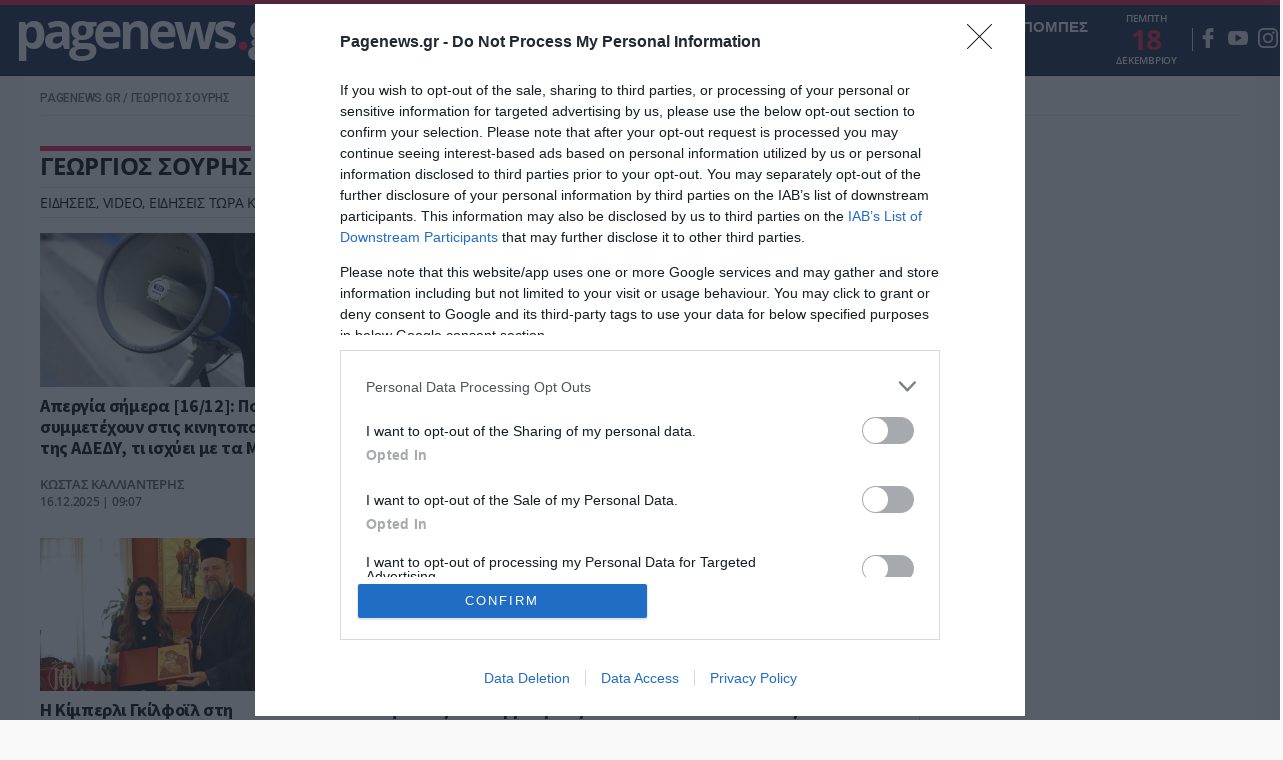

--- FILE ---
content_type: text/html; charset=utf-8
request_url: https://www.google.com/recaptcha/api2/aframe
body_size: 268
content:
<!DOCTYPE HTML><html><head><meta http-equiv="content-type" content="text/html; charset=UTF-8"></head><body><script nonce="OdhIXasXJTyWnAInHwZj1w">/** Anti-fraud and anti-abuse applications only. See google.com/recaptcha */ try{var clients={'sodar':'https://pagead2.googlesyndication.com/pagead/sodar?'};window.addEventListener("message",function(a){try{if(a.source===window.parent){var b=JSON.parse(a.data);var c=clients[b['id']];if(c){var d=document.createElement('img');d.src=c+b['params']+'&rc='+(localStorage.getItem("rc::a")?sessionStorage.getItem("rc::b"):"");window.document.body.appendChild(d);sessionStorage.setItem("rc::e",parseInt(sessionStorage.getItem("rc::e")||0)+1);localStorage.setItem("rc::h",'1766048825122');}}}catch(b){}});window.parent.postMessage("_grecaptcha_ready", "*");}catch(b){}</script></body></html>

--- FILE ---
content_type: text/css
request_url: https://www.pagenews.gr/wp-content/themes/pagenews_vw/common/css/format.css?ver=1
body_size: 3199
content:
html,body,div,span,object,iframe,pre,a,abbr,acronym,address,code,del,dfn,em,img,q,dl,dt,dd,ol,ul,li,fieldset,form,label,legend,table,caption,tbody,tfoot,thead,tr,th,td{margin:0;padding:0;border:0;font-weight:inherit;font-style:inherit;font-size:100%;font-family:inherit;vertical-align:baseline}

*,:before,:after{-webkit-box-sizing:inherit;box-sizing:inherit;outline:0}
html{-webkit-box-sizing:border-box;box-sizing:border-box;font-size:10px;font-display:swap;font-family:sans-serif;outline:0;text-rendering:optimizeLegibility;-webkit-font-smoothing:antialiased;-moz-osx-font-smoothing:grayscale;-webkit-font-feature-settings:kern 1;font-feature-settings:kern 1;-webkit-font-kerning:normal;font-kerning:normal;-webkit-text-size-adjust:100%;-ms-text-size-adjust:100%}

@font-face {
    font-family: "Open Sans";
    font-style: normal;
    font-weight: 300;
    font-display: swap;
    src: local("Open Sans Light"), local("OpenSans-Light"), url(https://fonts.gstatic.com/s/opensans/v13/DXI1ORHCpsQm3Vp6mXoaTSkuG2tq91CwNPt4hF7Mg5Y.ttf) format("truetype");
}
@font-face {
    font-family: "Open Sans";
    font-style: normal;
    font-weight: 400;
    font-display: swap;
    src: local("Open Sans"), local("OpenSans"), url(https://fonts.gstatic.com/s/opensans/v13/LWCjsQkB6EMdfHrEVqA1KaCWcynf_cDxXwCLxiixG1c.ttf) format("truetype");
}
@font-face {
    font-family: "Open Sans";
    font-style: normal;
    font-weight: 600;
    font-display: swap;
    src: local("Open Sans Semibold"), local("OpenSans-Semibold"), url(https://fonts.gstatic.com/s/opensans/v13/MTP_ySUJH_bn48VBG8sNSikuG2tq91CwNPt4hF7Mg5Y.ttf) format("truetype");
}
@font-face {
    font-family: "Open Sans";
    font-style: normal;
    font-weight: 700;
    font-display: swap;
    src: local("Open Sans Bold"), local("OpenSans-Bold"), url(https://fonts.gstatic.com/s/opensans/v13/k3k702ZOKiLJc3WVjuplzCkuG2tq91CwNPt4hF7Mg5Y.ttf) format("truetype");
}
@font-face {
    font-family: "Open Sans";
    font-style: normal;
    font-weight: 800;
    font-display: swap;
    src: local("Open Sans Extrabold"), local("OpenSans-Extrabold"), url(https://fonts.gstatic.com/s/opensans/v13/EInbV5DfGHOiMmvb1Xr-hikuG2tq91CwNPt4hF7Mg5Y.ttf) format("truetype");
}
@font-face {
    font-family: "Open Sans";
    font-style: italic;
    font-weight: 300;
    font-display: swap;
    src: local("Open Sans Light Italic"), local("OpenSansLight-Italic"), url(https://fonts.gstatic.com/s/opensans/v13/PRmiXeptR36kaC0GEAetxt5GpQskO7VpUWRbd-asVGM.ttf) format("truetype");
}
@font-face {
    font-family: "Open Sans";
    font-style: italic;
    font-weight: 400;
        font-display: swap;
    src: local("Open Sans Italic"), local("OpenSans-Italic"), url(https://fonts.gstatic.com/s/opensans/v13/xjAJXh38I15wypJXxuGMBsUoXVFlxKhsSNpZL15X_fI.ttf) format("truetype");
}
@font-face {
    font-family: "Open Sans";
    font-style: italic;
    font-weight: 600;
      font-display: swap;
    src: local("Open Sans Semibold Italic"), local("OpenSans-SemiboldItalic"), url(https://fonts.gstatic.com/s/opensans/v13/PRmiXeptR36kaC0GEAetxsoYsIjggYE7yxaVtDjAOuo.ttf) format("truetype");
}
@font-face {
    font-family: "Open Sans";
    font-style: italic;
    font-weight: 700;
      font-display: swap;
    src: local("Open Sans Bold Italic"), local("OpenSans-BoldItalic"), url(https://fonts.gstatic.com/s/opensans/v13/PRmiXeptR36kaC0GEAetxtLyKAmXwtyK8sQGxnpAP2c.ttf) format("truetype");
}
@font-face {
    font-family: "Open Sans";
    font-style: italic;
    font-weight: 800;
      font-display: swap;
    src: local("Open Sans Extrabold Italic"), local("OpenSans-ExtraboldItalic"), url(https://fonts.gstatic.com/s/opensans/v13/PRmiXeptR36kaC0GEAetxuS5q-TycQ7Zw7zjvcuQKK0.ttf) format("truetype");
}

html {
  scroll-behavior: smooth;
}
.pagenewsgr{font-family:'Open Sans';background-color:#fff;padding-top:0;overflow-x:hidden;letter-spacing:-0.25px}
.prel{position:relative}
.flexgrid{width:100%;display:-webkit-box;display:-ms-flexbox;display:flex}
.gridrow{margin:0 auto;width:100%;max-width:1400px;padding:0 15px}
.maxgridrow{margin:0 auto;width:100%;max-width:1400px;padding:0 15px}
.uppercase{text-transform:uppercase}
.abslink{position:absolute;left:0;width:100%;height:100%;top:0;font-size:0;background-color:rgba(255,255,255,0);z-index:1}
.o-head-section{font-family:'Open Sans';width:100%;display:block;margin-top:2rem;padding-bottom:10px;font-size:2.3rem;font-weight:800;letter-spacing:-0.4px}
.o-head-section:before{content:"";border-top:5px solid #e91e4f;display:block;width:auto;margin-bottom:0;max-width:100px}
.o-head{font-family:'Open Sans';font-weight:normal;line-height:1.15;margin:0;display:-webkit-box;-webkit-line-clamp:3;-webkit-box-orient:vertical;overflow:hidden;-o-text-overflow:ellipsis;text-overflow:ellipsis;color:#000}
.o-head-section a,
.o-head a{text-decoration:none;color:#000}
.toprow .o-head-section{margin-top:0;font-size:2rem}
.absimage{position:absolute;top:0;bottom:0;right:0;left:0;background-position:50% 25%;background-repeat:no-repeat;background-size:cover}
.mainlogo{margin:20px auto;max-height:90px;display:block}
#Webheader{background-color:#14264b;position:sticky;position:-webkit-sticky;position:-moz-sticky;position:-ms-sticky;position:-o-sticky;top:0;z-index:999;border-bottom:1px solid #081226;padding-top:0px;padding-bottom:8px;transition:all 0.3s ease}
#Webheader:before {
    border-top: 5px solid #e91e4f;
    display: block;
    width: 100%;
    top: 0;
    z-index: 999;
    content: "";
    position: relative;
}

.main-logo{margin:0;letter-spacing:-4px;color:#fff;line-height:6rem;padding:0 0;font-size:5rem;font-weight:700;background-color:#14264b;width:auto;display:inline-block;position:relative;margin-top:-5px;}
.main-logo span{color:#e91e4f;margin:0 2px}
.main-logo a{text-decoration:none;color:#FFF;transition:all 0.4s ease}
.post-author{text-transform:uppercase}

/* #Webheader .flexgrid {
    align-items: center;
}

.main-logo {
    transition:all 0.4s ease;
    min-width: 100px;
}#Webheader .main-logo {
    width: 300px;
}
#Webheader .main-logo{
    transition:all 0.4s ease;
    background-image: url(../imgs/justp.png);
    background-repeat: no-repeat;
    background-size: 0;
    background-position: 50% 50%
}


.main-logo a .pagenewslogo {
    margin-bottom: -5px;
}
#Webheader.sticky .main-logo {
    background-size: 40px;
    width: 60px;
    line-height: 0;
    padding: 0;
    height: 40px;
}
#Webheader.sticky .main-logo a{opacity:0}
#Webheader.sticky {
    padding-bottom: 2px;
} */

.main-logo{z-index:2}
.pagemenu{display:flex;align-items:center;padding-left:1rem;margin-bottom:10px;padding-top:12px}
.pagemenu h1 a,.pagemenu h2 a,.pagemenu li a{text-decoration:none;color:#FFF}
.pagemenu h1,.pagemenu h2,.pagemenu li{font-size:15px;list-style:none;line-height:1.2;color:#FFF;margin:0;padding:0 8px;font-weight:600;text-transform:uppercase}
.menu-row{display:flex;flex-direction:column}
.menu-row .list-unstyled li{font-size:13px;line-height:1.2;color:#FFF;margin:0;padding:0 8px;font-weight:600;text-transform:uppercase;list-style:none}
.menu-row .list-unstyled  {display:flex;align-items:center;margin-left:2rem;border-top:1px solid #fff;padding-top:7px;transition:all 0.3s ease}
.menu-row .list-unstyled li a{color:rgba(255,255,255,0.6);text-decoration:none}
.menu-row .list-unstyled .label{color:#e91e4f;padding-left:0}
.eretikos{background-color:#e8e8e8;padding:5px;border-bottom:1px solid #DDD;text-align:center}
.eretikos .label{font-size:14px;margin-right:5px;font-weight:700;color:#e91e4f}
.eretikos a{color:#222;text-decoration:none;font-size:14px;font-weight:600}
.tile-image img{width:100%}
.tile-content .o-head{font-size:15px;font-weight:600;line-height:1.2;margin-bottom:8px;margin-top:0;letter-spacing:-0.4px}
.o-meta{display:flex;flex-direction:column;font-size:12px;font-weight:600;color:#545454;margin-top:10px;letter-spacing:-0.25px;line-height:1}
.tile-content .o-meta .post-author,.tile-content .o-meta .post-date{font-size:12px;font-weight:600;color:#545454;letter-spacing:-0.25px;line-height:1}
.o-meta .post-author{padding-bottom:4px}
#footerpage{background-color:#14264b;margin-top:0;position:relative;z-index:1}
.footer-logo{margin:0 auto;text-align:center;padding:2rem 0}
.social-update{text-align:center;font-size:2.4rem;display:-webkit-box;display:-ms-flexbox;display:flex;-webkit-box-align:center;-ms-flex-align:center;align-items:center;-webkit-box-pack:center;-ms-flex-pack:center;justify-content:center}
.social-update {margin-top:2rem}
.social-update a{margin:0 5px;display:block;color:#fff;width:40px;height:40px;line-height:20px;border-radius:100%;font-size:30px;padding-top:7px;padding-left:2px}
.copyright{margin-top:1rem;text-align:center;padding:10px 0 0;-webkit-box-align:center;-ms-flex-align:center;align-items:center;-webkit-box-pack:center;-ms-flex-pack:center;justify-content:center;display:-webkit-box;display:-ms-flexbox;display:flex;-ms-flex-wrap:wrap;flex-wrap:wrap;-webkit-box-orient:horizontal;-webkit-box-direction:normal;-ms-flex-direction:row;flex-direction:row}
.copyright span.copy-desc{-webkit-box-ordinal-group:5;-ms-flex-order:4;order:4;-webkit-box-flex:1;-ms-flex:1 0 100%;flex:1 0 100%;margin:0 0 10px}
.copyright span,.copyright span a{color:#fff;text-decoration:none;font-size:12px;font-weight:600;margin:0 5px 10px}
.telia img{margin-left:10px;max-width:60px}
.telia{display:flex;flex-direction:row;align-items:center;justify-content:center;color:#FFF;background-color:rgba(0,0,0,0.3);padding:5px;font-size:12PX;font-weight:600;line-height:1.1}

.footer-logo{padding-bottom:0}
.xxxbreadcrumb{display:block;margin-bottom:40px;margin-top:15px}
.xxxbreadcrumb *{font-size:12px;color:#666;font-family:roboto,Arial,Helvetica,sans-serif;text-decoration:none;text-transform:uppercase}
.eretikos.single-gaes{padding:0;background-color:transparent;border-bottom:0;text-align:left;display:flex;align-items:center;margin-left:2rem;border-top:1px solid #fff;padding-top:7px;transition:all .3s ease}
.single-gaes.eretikos a{COLOR:rgba(255,255,255,0.6);font-size:13px;line-height:1.2}
.date-social{text-align:center}
.date-social .header-main-date-dayname{color:#FFF;font-size:10px;font-weight:600}
.date-social{width:150px;display:flex;align-items:center;text-align:center;padding:0;margin:6px 0 0 20px}
.date-social .header-main-date-daynum{color:#e91e4f;font-size:28px;font-weight:700;line-height:1;letter-spacing:-0.2px}
.date-social .header-main-date-month{font-size:10px;font-weight:600;color:#FFF}
.social-s{display:flex;border-left:1px solid #DDD;margin-left:15px}
.social-s a{width:20px;margin:0 5px}
.social-s a img{opacity:.9}
#Webheader .maxgridrow.flexgrid{justify-content:space-between}
#cookiediv{position:fixed;bottom:0;left:0;width:100%;background-color:#f9f9f9;padding:8px 0;height:auto;border-top:1px solid #ddd;z-index:9999;display:none}
.cookies-welcome-wrap{align-items:center;justify-content:center;display:-webkit-box;display:-ms-flexbox;display:flex;max-width:1230px;padding:0 15px;margin:0 auto;width:100%}
.cookies-welcome{font-size:15px;ext-align:center;line-height:1.3;text-align:center}
.cookies-btns{width:125px;margin-left:15px}
.cookies-btn-yes{display:inline-block;background:#e91e4f;color:#fff;font-size:18px;padding:6px 10px 5px;margin:0;cursor:pointer;-webkit-transition:.5s;-o-transition:.5s;transition:.5s;border-radius:3px;font-weight:600;font-size:15px}

#punch{display:none}
.telia span {
    display: flex;
    align-items: center;
    padding: 0 10px;
}

@media(max-width:1026px){
.menu-row{display:none}
#Webheader{padding:0}
.main-logo{font-size:3.8rem;letter-spacing:-2px;line-height:4.8rem;margin-bottom:0;padding-bottom:10px;margin-top:-5px}
.maxgridrow{padding:0 10px}
#Webheader .maxgridrow{padding:0 15px}
.date-social{display:none}
#punch{position:fixed;top:40px;width:40px;z-index:3}
#punch span{width:100%;height:3px;background-color:#FFF;display:block}
#punch span:nth-child(2){margin:4px 0}
#punch{display:block;position:fixed;top:20px;z-index:3;right:15px;width:30px}
.openedxxx .menu-row{display:block;position:fixed;bottom:0;top:5.9rem;background-color:#14264b;left:0;right:0}
.openedxxx .menu-row .nav.pagemenu{flex-direction:column;padding:0;text-align:left;align-items:flex-start;margin-bottom:0}
.openedxxx .menu-row .nav.pagemenu li,.openedxxx .menu-row .nav.pagemenu h2,.openedxxx .menu-row .nav.pagemenu h1{font-size:16px;border-bottom:1px solid rgba(255,255,255,0.2);width:100%;padding:6px 15px}
.openedxxx .menu-row .list-unstyled{border:0;flex-direction:column;align-items:flex-start;margin:0;padding:0}
.openedxxx .menu-row .list-unstyled li{font-size:16px;border-bottom:1px solid rgba(255,255,255,0.2);width:100%;padding:6px 15px}
.eretikos.single-gaes{flex-direction:column;align-items:flex-start;border:0;margin:0;padding:10px 15px}
.single-gaes.eretikos a{font-size:15px}
.telia {flex-direction: column;padding: 10px 0}
.telia span {display: flex;flex-direction: row;align-items: center;margin: 0 0 10px}
.telia img margin-left: 10px;max-width: 60px;margin-top: -4px}
}


/* #Webheader.sticky .main-logo {
    background-size: 30px;
    width: 60px;
    line-height: 0;
    padding: 0;
}
#Webheader.sticky .menu-row .list-unstyled {
    display: none;
}
#Webheader.sticky {
    max-height: 60px;
} */

@media(min-width:1200px){
.relative-posts .mask-image{overflow:hidden}
.relative-posts .mask-image .absimage{transition:all 0.3s ease}
.relative-posts:hover .mask-image .absimage {transform: scale(1.1)}
}



.single-share.sticky .at-share-btn {
    border: 1px solid rgb(20, 38, 75);
    margin: 0;
    border-bottom: none;
}.single-share.sticky .at-share-btn:last-child {
    border-bottom: 1px solid rgb(20, 38, 75);
}

.single-share.sticky .at-resp-share-element .at-share-btn:focus,
.single-share.sticky .at-resp-share-element .at-share-btn:hover{transform:initial;background-color:#F4f4f4}
.single-share.sticky .at-share-btn:hover{background-color:#f4f4f4!important}
.at-share-dock-outer.addthis-smartlayers.addthis-smartlayers-mobile {
    display: none;
}

.qc-cmp2-summary-section p {
    line-height: 1;
    font-size: 12px!important;
}	


.postbody * {
    word-break: break-word;
}

--- FILE ---
content_type: text/css
request_url: https://www.pagenews.gr/wp-content/themes/pagenews_vw/common/css/archive.css?ver=1
body_size: 1679
content:
.pagenewsgr {background-color: #f9f9f9}
.archive #pagecontainer{background-color:#FFFFFF}
.posts-container{width:calc(100% - 325px);margin-right:25px}
.c-latest{margin-bottom:4rem;clear:both;width:100%;max-width:100%}
.description{border-top:1px solid #ddd;border-bottom:1px solid #ddd;margin-bottom:15px}
.description h2{margin:5px 0;font-weight:400;font-size:14px}
.the-river{-ms-box-orient:horizontal;display:-webkit-box;display:-ms-flexbox;display:-moz-flex;display:flex;-ms-flex-wrap:wrap;flex-wrap:wrap}

.page.archive .the-river li{width:100%;margin-right:0;list-style:none}
.archive .the-river li{margin-bottom:3rem;position:relative;display:block}
/* .archive .the-river .archivetile:after {
    content: "";
    border-right: 1px solid #DDD;
    position: absolute;
    top: 0;
    bottom: 0;
    right: -15px;
} */
.archive .the-river .archivetile:nth-of-type(3n+3):after{display:none}
/* .archive .the-river .archivetile:before {
    position: absolute;
    left: 0;
    right: 0;
    bottom: -15px;
    border-bottom: 1px solid #DDD;
    content: "";
} */
.page.archive .the-river li article{display:flex;flex-direction:row;border-bottom:1px solid #ddd;margin-bottom:0;padding-bottom:15px}
.page.archive .the-river li .tile-image{width:340px}
.page.archive .the-river li .tile-content{width:calc(100% - 340px);padding:0 20px;display:flex;flex-direction:column;position:relative;justify-content:flex-start}
.tile-image figure{margin:0 0 1rem}
.archive .the-river li .tile-content p{font-size:16px;margin:0;display:-webkit-box;-webkit-line-clamp:3;-webkit-box-orient:vertical;overflow:hidden;-o-text-overflow:ellipsis;text-overflow:ellipsis;color:#999;line-height:1.2;margin-top:15px}

.page.archive .the-river li .tile-content .o-meta{border:0;margin-top:10px;position:absolute;bottom:10px;padding:0;margin:0}

.archive .the-river li .tile-content .o-meta ul.o-meta__byline{margin-right:10px}
.archive .the-river li.o-meta__author{margin-bottom:5px}

.archive .the-river li{width:100%;margin-right:0}

.o-meta li.o-meta__author{display:inline-block;color:#545454;float:left;font-size:13px;width:auto;margin-right:10px;margin-bottom:0}
.o-meta .post-date{font-size:13px;letter-spacing:-.25px;color:#545454}
.archive #pagecontainer .theDSidebar{padding-left:20px;display:-webkit-box;display:-ms-flexbox;display:flex;border-left:1px solid #c8c8c8;background:0;width:321px;padding-top:20px}
.main-sidebar{padding-top:20px;-webkit-box-flex:1;-ms-flex:1;flex:1;position:relative}
.archive .xxxbreadcrumb{border-bottom:1px dotted #ddd;padding-bottom:10px;margin:0 0 3rem}
.xxxbreadcrumb *{font-size:12px;color:#666;text-decoration:none;text-transform:uppercase}
.o-section-heading{font-size:24px;margin:0 0 5px;color:#000;display:inline-block;padding-top:0;font-weight:700}
.o-section-heading:before{content:"";border-top:5px solid #e91e4f;display:block;width:auto;margin-bottom:-2px}
.archive #pagecontainer{padding-top:1.5rem;max-width:1230px}
.archive .the-river li .tile-content .o-head{min-height:inherit;margin-bottom:10px;font-size:2rem;line-height:1.2;margin:0;font-weight:700;display:-webkit-box;-webkit-line-clamp:3;-webkit-box-orient:vertical;overflow:hidden;-o-text-overflow:ellipsis;text-overflow:ellipsis;color:#000; font-family: "source sans pro", sans-serif}

.next-previous.prel{display:table;width:100%;margin-top:20px}
.left.pages{margin-top:0;background:#ebebeb;padding:5px 10px;border-radius:0;font-size:1.4rem;float:left;font-weight:700}
.next-previous .previous.no-action,.next-previous .next.no-action{opacity:.1;cursor:initial}
.next-previous .previous{display:inline-block;margin:0 10px}
.next-previous .next a,.next-previous .previous a{display:block;width:36px;height:36px;text-indent:-9999px;background-repeat:no-repeat;background-size:24px;border:1px solid #444;background-position:center}
.next-previous .sep{display:inline-block;position:relative;height:auto;float:none;margin:0}
.next-previous .next {display: inline-block;margin: 0 10px}
.sep .sepinner{width:0;border-right:1px solid #ccc;height:36px;text-indent:-9999px;position:absolute;top:-11px}
.t-center {text-align: center}
.left.pages{margin-top:0;background:#ebebeb;padding:5px 10px;border-radius:0;font-size:1.4rem;float:left;font-weight:700}
.next-previous .next a{background-image:url(../imgs/right-arrow.png)}
.next-previous .previous a{background-image:url(../imgs/left-arrow.png)}
.archive .the-river li{width:calc(100%/3 - 60px/3);margin-right:30px}
.archive .the-river li article{display:flex;flex-direction:column;border:0}
.archive .the-river li:nth-of-type(3n+3){margin-right:0}
.archive .the-river li .tile-content{width:100%}
.archive .the-river li .tile-content p{display:none}
.page.archive .the-river li .tile-content p{display:-webkit-box}
.archive .the-river li .tile-content .o-meta{position:relative;width:100%;bottom:initial}
.archive .the-river li.o-meta__author{width:100%;margin-right:0}
.archive .the-river li .tile-image{width:100%}
.archive .the-river li .tile-content{width:100%;padding:0}
.archive .the-river li .tile-content .o-head{margin-bottom:20px;font-size:1.8rem}
.archive .the-river li .tile-image figure{margin-bottom:5px}
.main-sidebar{padding-top:20px;-webkit-box-flex:1;-ms-flex:1;flex:1;position:relative}
.sticky.sticky-element{position:sticky;position:-webkit-sticky;position:-moz-sticky;position:-ms-sticky;position:-o-sticky;top:80px}
.page-id-261276 .description{display:flex}
.page-id-261276 .description h2,.page-id-261276 .description span{margin:5px 2px;font-weight:400;font-size:14px;clear:initial;display:initial}
.page.archive .the-river li .tile-content .o-head{margin-bottom:0;font-size:2.1rem}
.flex-author{display:flex;align-items:center;justify-content:center;width:100%;clear:both}
.flex-author .auth{margin-right:10px;width:40px}
.single.single-entity .the-river article .o-meta .auth-d{flex-direction:column;display:flex;line-height:1}
.auth-d{width:calc(100% - 40px)}


@media(max-width:767px){
.archive .the-river .archivetile:after{display:none}
.archive .description h2{font-size:14px}
.archive #pagecontainer .flexgrid{flex-direction:column}
.archive #pagecontainer .flexgrid .posts-container{width:100%;margin-right:0}
.archive .the-river li{width:100%;margin-right:0;margin-bottom:15px}
.mobile-ads{display:block;margin-bottom:30px;text-align:center;background-color:#f9f9f9;min-height:667px;position:relative}
.archive .mobile-ads, .page .mobile-ads {width: 100%}
.archive .mobile-ads center div, .page .mobile-ads center div, .postbody .mobile-ads center div {max-width: 300px!important;margin: 0 auto;text-align: center}
  
.archive #pagecontainer.maxgridrow{padding:0 10px}

.archive .the-river li article{display:flex;flex-direction:row;border-bottom:1px solid #ddd;margin-bottom:0;padding-bottom:15px}
.archive .the-river li .tile-image,  
.page.archive .the-river .archiv--t .tile-image{width:120px}

.archive .the-river li .tile-content,
.page.archive .the-river .archiv--t .tile-content{width:calc(100% - 120px);padding:0 10px}
.archive .the-river li .tile-content .o-head,  
.page.archive .the-river .archiv--t .tile-content .o-head{font-size:1.8rem;line-height: 1.1}
.page.archive .the-river .archiv--t .tile-content p{display:none}

.archive .the-river li .tile-content .o-meta,
.page.archive .the-river .archiv--t .tile-content .o-meta{position:relative;bottom:initial;margin-top:10px}
.page.archive .the-river .archiv--t{margin-bottom:15px}
.archive .xxxbreadcrumb { margin: 1rem 0 2rem}

.archive #pagecontainer .theDSidebar {display: none}
.archive .c-latest {margin-bottom: 0}

}


@media only screen  and (min-device-width :768px)  and (max-device-width :1024px) and (orientation :portrait){
.archive #pagecontainer .theDSidebar{display:none}
.posts-container{margin:0;width:100%}
.archive #pagecontainer{max-width:92%;padding:0 3rem}
.archive .the-river li{width:calc(100%/3 - 40px/3);margin-right:20px}
}


.archive #pagenews-website #pagecontainer {padding-bottom: 3rem}

@media(min-width:1100px){
.archive #pagecontainer {min-height: 1300px}
}